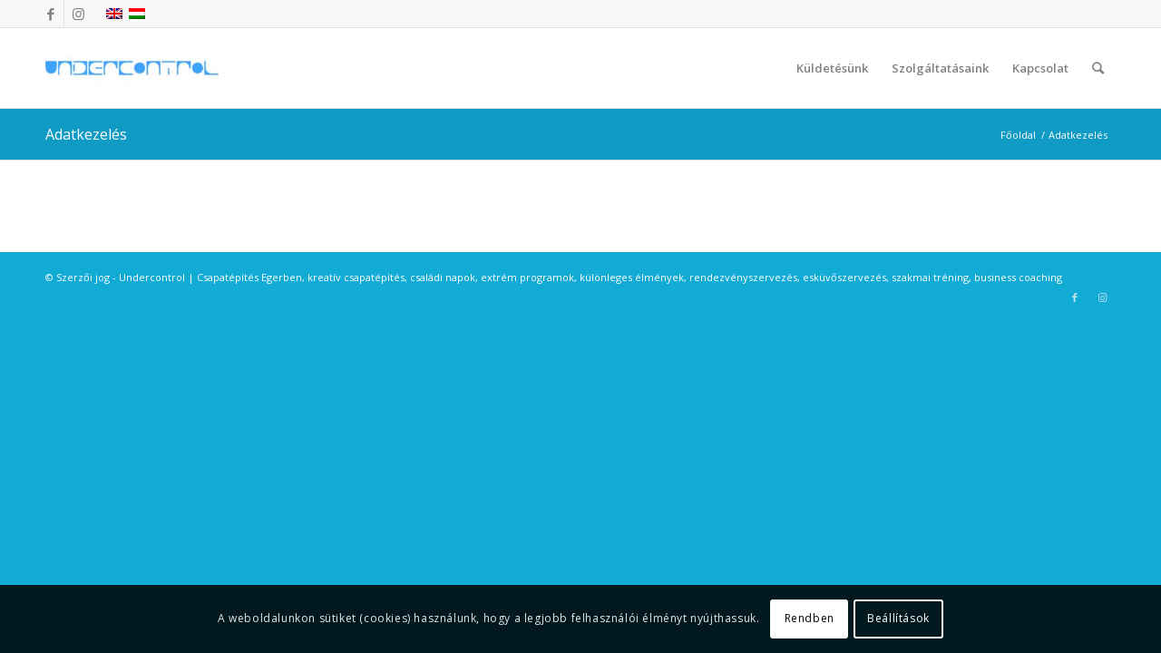

--- FILE ---
content_type: text/html; charset=UTF-8
request_url: http://www.undercontrol.hu/adatkezeles/
body_size: 10706
content:
<!DOCTYPE html>
<html lang="hu-HU" class="html_stretched responsive av-preloader-disabled av-default-lightbox  html_header_top html_logo_left html_main_nav_header html_menu_right html_slim html_header_sticky html_header_shrinking html_header_topbar_active html_mobile_menu_phone html_header_searchicon html_content_align_center html_header_unstick_top_disabled html_header_stretch_disabled html_av-overlay-side html_av-overlay-side-classic html_av-submenu-noclone html_entry_id_118 av-cookies-consent-show-message-bar av-cookies-cookie-consent-enabled av-cookies-can-opt-out av-cookies-user-silent-accept avia-cookie-check-browser-settings av-no-preview html_text_menu_active ">
<head>
<meta charset="UTF-8" />
<meta name="robots" content="index, follow" />


<!-- mobile setting -->
<meta name="viewport" content="width=device-width, initial-scale=1">

<!-- Scripts/CSS and wp_head hook -->
<title>Adatkezelés &#8211; Undercontrol | Csapatépítés Egerben, kreatív csapatépítés, családi napok, extrém programok, különleges élmények, rendezvényszervezés, esküvőszervezés</title>

<link rel="stylesheet" href="http://www.undercontrol.hu/wp-content/plugins/sitepress-multilingual-cms/res/css/language-selector.css?v=3.3.6" type="text/css" media="all" />

				<script type='text/javascript'>

				function avia_cookie_check_sessionStorage()
				{
					//	FF throws error when all cookies blocked !!
					var sessionBlocked = false;
					try
					{
						var test = sessionStorage.getItem( 'aviaCookieRefused' ) != null;
					}
					catch(e)
					{
						sessionBlocked = true;
					}
					
					var aviaCookieRefused = ! sessionBlocked ? sessionStorage.getItem( 'aviaCookieRefused' ) : null;
					
					var html = document.getElementsByTagName('html')[0];

					/**
					 * Set a class to avoid calls to sessionStorage
					 */
					if( sessionBlocked || aviaCookieRefused )
					{
						if( html.className.indexOf('av-cookies-session-refused') < 0 )
						{
							html.className += ' av-cookies-session-refused';
						}
					}
					
					if( sessionBlocked || aviaCookieRefused || document.cookie.match(/aviaCookieConsent/) )
					{
						if( html.className.indexOf('av-cookies-user-silent-accept') >= 0 )
						{
							 html.className = html.className.replace(/\bav-cookies-user-silent-accept\b/g, '');
						}
					}
				}

				avia_cookie_check_sessionStorage();

			</script>
			<link rel='dns-prefetch' href='//www.undercontrol.hu' />
<link rel='dns-prefetch' href='//s.w.org' />
<link rel="alternate" type="application/rss+xml" title="Undercontrol | Csapatépítés Egerben, kreatív csapatépítés, családi napok, extrém programok, különleges élmények, rendezvényszervezés, esküvőszervezés &raquo; hírcsatorna" href="http://www.undercontrol.hu/feed/" />
<link rel="alternate" type="application/rss+xml" title="Undercontrol | Csapatépítés Egerben, kreatív csapatépítés, családi napok, extrém programok, különleges élmények, rendezvényszervezés, esküvőszervezés &raquo; hozzászólás hírcsatorna" href="http://www.undercontrol.hu/comments/feed/" />
<link rel='stylesheet' id='avia-merged-styles-css'  href='http://www.undercontrol.hu/wp-content/uploads/dynamic_avia/avia-merged-styles-d006007acd4fd633aa395e351e5a71fa.css' type='text/css' media='all' />
<script type='text/javascript' src='http://www.undercontrol.hu/wp-includes/js/jquery/jquery.js?ver=1.12.4'></script>
<script type='text/javascript' src='http://www.undercontrol.hu/wp-content/uploads/dynamic_avia/avia-head-scripts-d0fbc113979ef362d52aaa8474ef6ffd.js'></script>
<link rel='https://api.w.org/' href='http://www.undercontrol.hu/wp-json/' />
<link rel="EditURI" type="application/rsd+xml" title="RSD" href="http://www.undercontrol.hu/xmlrpc.php?rsd" />
<link rel="wlwmanifest" type="application/wlwmanifest+xml" href="http://www.undercontrol.hu/wp-includes/wlwmanifest.xml" /> 

<link rel="canonical" href="http://www.undercontrol.hu/adatkezeles/" />
<link rel='shortlink' href='http://www.undercontrol.hu/?p=118' />
<link rel="alternate" type="application/json+oembed" href="http://www.undercontrol.hu/wp-json/oembed/1.0/embed?url=http%3A%2F%2Fwww.undercontrol.hu%2Fadatkezeles%2F" />
<link rel="alternate" type="text/xml+oembed" href="http://www.undercontrol.hu/wp-json/oembed/1.0/embed?url=http%3A%2F%2Fwww.undercontrol.hu%2Fadatkezeles%2F&#038;format=xml" />
<meta name="generator" content="WPML ver:3.3.6 stt:1,23;" />
<link rel="profile" href="http://gmpg.org/xfn/11" />
<link rel="alternate" type="application/rss+xml" title="Undercontrol | Csapatépítés Egerben, kreatív csapatépítés, családi napok, extrém programok, különleges élmények, rendezvényszervezés, esküvőszervezés RSS2 Feed" href="http://www.undercontrol.hu/feed/" />
<link rel="pingback" href="http://www.undercontrol.hu/xmlrpc.php" />
<!--[if lt IE 9]><script src="http://www.undercontrol.hu/wp-content/themes/wds/js/html5shiv.js"></script><![endif]-->

		<style type="text/css">.recentcomments a{display:inline !important;padding:0 !important;margin:0 !important;}</style>
		
<!-- To speed up the rendering and to display the site as fast as possible to the user we include some styles and scripts for above the fold content inline -->
<script type="text/javascript">'use strict';var avia_is_mobile=!1;if(/Android|webOS|iPhone|iPad|iPod|BlackBerry|IEMobile|Opera Mini/i.test(navigator.userAgent)&&'ontouchstart' in document.documentElement){avia_is_mobile=!0;document.documentElement.className+=' avia_mobile '}
else{document.documentElement.className+=' avia_desktop '};document.documentElement.className+=' js_active ';(function(){var e=['-webkit-','-moz-','-ms-',''],n='';for(var t in e){if(e[t]+'transform' in document.documentElement.style){document.documentElement.className+=' avia_transform ';n=e[t]+'transform'};if(e[t]+'perspective' in document.documentElement.style)document.documentElement.className+=' avia_transform3d '};if(typeof document.getElementsByClassName=='function'&&typeof document.documentElement.getBoundingClientRect=='function'&&avia_is_mobile==!1){if(n&&window.innerHeight>0){setTimeout(function(){var e=0,o={},a=0,t=document.getElementsByClassName('av-parallax'),i=window.pageYOffset||document.documentElement.scrollTop;for(e=0;e<t.length;e++){t[e].style.top='0px';o=t[e].getBoundingClientRect();a=Math.ceil((window.innerHeight+i-o.top)*0.3);t[e].style[n]='translate(0px, '+a+'px)';t[e].style.top='auto';t[e].className+=' enabled-parallax '}},50)}}})();</script><style type='text/css'>
@font-face {font-family: 'entypo-fontello'; font-weight: normal; font-style: normal; font-display:swap;
src: url('http://www.undercontrol.hu/wp-content/themes/wds/config-templatebuilder/avia-template-builder/assets/fonts/entypo-fontello.eot');
src: url('http://www.undercontrol.hu/wp-content/themes/wds/config-templatebuilder/avia-template-builder/assets/fonts/entypo-fontello.eot?#iefix') format('embedded-opentype'), 
url('http://www.undercontrol.hu/wp-content/themes/wds/config-templatebuilder/avia-template-builder/assets/fonts/entypo-fontello.woff') format('woff'),
url('http://www.undercontrol.hu/wp-content/themes/wds/config-templatebuilder/avia-template-builder/assets/fonts/entypo-fontello.woff2') format('woff2'),
url('http://www.undercontrol.hu/wp-content/themes/wds/config-templatebuilder/avia-template-builder/assets/fonts/entypo-fontello.ttf') format('truetype'), 
url('http://www.undercontrol.hu/wp-content/themes/wds/config-templatebuilder/avia-template-builder/assets/fonts/entypo-fontello.svg#entypo-fontello') format('svg');
} #top .avia-font-entypo-fontello, body .avia-font-entypo-fontello, html body [data-av_iconfont='entypo-fontello']:before{ font-family: 'entypo-fontello'; }
</style>

<!--
Debugging Info for Theme support: 

Theme: Design
Version: 4.0.4
Installed: wds
AviaFramework Version: 5.0
AviaBuilder Version: 4.7.1.1
aviaElementManager Version: 1.0.1
ML:1024-PU:48-PLA:10
WP:4.7.16
Compress: CSS:all theme files - JS:all theme files
Updates: disabled
PLAu:9
-->
</head>




<body id="top" class="page-template-default page page-id-118  rtl_columns stretched open_sans" itemscope="itemscope" itemtype="https://schema.org/WebPage" >

	
	<div id='wrap_all'>

	
<header id='header' class='all_colors header_color light_bg_color  av_header_top av_logo_left av_main_nav_header av_menu_right av_slim av_header_sticky av_header_shrinking av_header_stretch_disabled av_mobile_menu_phone av_header_searchicon av_header_unstick_top_disabled av_bottom_nav_disabled  av_header_border_disabled'  role="banner" itemscope="itemscope" itemtype="https://schema.org/WPHeader" >

		<div id='header_meta' class='container_wrap container_wrap_meta  av_icon_active_left av_extra_header_active av_entry_id_118'>
		
			      <div class='container'>
			      <ul class='noLightbox social_bookmarks icon_count_2'><li class='social_bookmarks_facebook av-social-link-facebook social_icon_1'><a  target="_blank" aria-label="Link to Facebook" href='https://www.facebook.com/undercontrol.hu/?ref=bookmarks' aria-hidden='false' data-av_icon='' data-av_iconfont='entypo-fontello' title='Facebook'><span class='avia_hidden_link_text'>Facebook</span></a></li><li class='social_bookmarks_instagram av-social-link-instagram social_icon_2'><a  target="_blank" aria-label="Link to Instagram" href='https://www.instagram.com/undercontrol.hu/' aria-hidden='false' data-av_icon='' data-av_iconfont='entypo-fontello' title='Instagram'><span class='avia_hidden_link_text'>Instagram</span></a></li></ul><nav class='sub_menu'  role="navigation" itemscope="itemscope" itemtype="https://schema.org/SiteNavigationElement" ><ul class='avia_wpml_language_switch avia_wpml_language_switch_extra'><li class='language_en '><a href='http://www.undercontrol.hu?lang=en'>	<span class='language_flag'><img title='English' src='http://www.undercontrol.hu/wp-content/plugins/sitepress-multilingual-cms/res/flags/en.png' alt='English' /></span>	<span class='language_native'>English</span>	<span class='language_translated'>angol</span>	<span class='language_code'>en</span></a></li><li class='language_hu avia_current_lang'><a href='http://www.undercontrol.hu/adatkezeles/'>	<span class='language_flag'><img title='Magyar' src='http://www.undercontrol.hu/wp-content/plugins/sitepress-multilingual-cms/res/flags/hu.png' alt='Magyar' /></span>	<span class='language_native'>Magyar</span>	<span class='language_translated'>Magyar</span>	<span class='language_code'>hu</span></a></li></ul></nav>			      </div>
		</div>

		<div  id='header_main' class='container_wrap container_wrap_logo'>
	
        <div class='container av-logo-container'><div class='inner-container'><span class='logo'><a href='http://www.undercontrol.hu/'><img height='100' width='300' src='http://www.undercontrol.hu/wp-content/uploads/2020/05/uc_logo1-300x138.jpg' alt='Undercontrol | Csapatépítés Egerben, kreatív csapatépítés, családi napok, extrém programok, különleges élmények, rendezvényszervezés, esküvőszervezés' title='' /></a></span><nav class='main_menu' data-selectname='Válassza ki az oldalt'  role="navigation" itemscope="itemscope" itemtype="https://schema.org/SiteNavigationElement" ><div class="avia-menu av-main-nav-wrap"><ul id="avia-menu" class="menu av-main-nav"><li id="menu-item-151" class="menu-item menu-item-type-custom menu-item-object-custom menu-item-top-level menu-item-top-level-1"><a href="#kuldetesunk" itemprop="url"><span class="avia-bullet"></span><span class="avia-menu-text">Küldetésünk</span><span class="avia-menu-fx"><span class="avia-arrow-wrap"><span class="avia-arrow"></span></span></span></a></li>
<li id="menu-item-152" class="menu-item menu-item-type-custom menu-item-object-custom menu-item-top-level menu-item-top-level-2"><a href="#szolgaltatasaink" itemprop="url"><span class="avia-bullet"></span><span class="avia-menu-text">Szolgáltatásaink</span><span class="avia-menu-fx"><span class="avia-arrow-wrap"><span class="avia-arrow"></span></span></span></a></li>
<li id="menu-item-154" class="menu-item menu-item-type-custom menu-item-object-custom menu-item-top-level menu-item-top-level-3"><a href="#kapcsolat" itemprop="url"><span class="avia-bullet"></span><span class="avia-menu-text">Kapcsolat</span><span class="avia-menu-fx"><span class="avia-arrow-wrap"><span class="avia-arrow"></span></span></span></a></li>
<li id="menu-item-search" class="noMobile menu-item menu-item-search-dropdown menu-item-avia-special"><a aria-label="Keresés" href="?s=" rel="nofollow" data-avia-search-tooltip="

&lt;form role=&quot;search&quot; action=&quot;http://www.undercontrol.hu/&quot; id=&quot;searchform&quot; method=&quot;get&quot; class=&quot;&quot;&gt;
	&lt;div&gt;
		&lt;input type=&quot;submit&quot; value=&quot;&quot; id=&quot;searchsubmit&quot; class=&quot;button avia-font-entypo-fontello&quot; /&gt;
		&lt;input type=&quot;text&quot; id=&quot;s&quot; name=&quot;s&quot; value=&quot;&quot; placeholder='Keresés' /&gt;
			&lt;/div&gt;
&lt;input type='hidden' name='lang' value='hu' /&gt;&lt;/form&gt;" aria-hidden='false' data-av_icon='' data-av_iconfont='entypo-fontello'><span class="avia_hidden_link_text">Keresés</span></a></li><li class="av-burger-menu-main menu-item-avia-special ">
	        			<a href="#" aria-label="Menü" aria-hidden="false">
							<span class="av-hamburger av-hamburger--spin av-js-hamburger">
								<span class="av-hamburger-box">
						          <span class="av-hamburger-inner"></span>
						          <strong>Menü</strong>
								</span>
							</span>
							<span class="avia_hidden_link_text">Menü</span>
						</a>
	        		   </li></ul></div></nav></div> </div> 
		<!-- end container_wrap-->
		</div>
		<div class='header_bg'></div>

<!-- end header -->
</header>
		
	<div id='main' class='all_colors' data-scroll-offset='88'>

	<div class='stretch_full container_wrap alternate_color light_bg_color title_container'><div class='container'><h1 class='main-title entry-title '><a href='http://www.undercontrol.hu/adatkezeles/' rel='bookmark' title='Permanent Link: Adatkezelés'  itemprop="headline" >Adatkezelés</a></h1><div class="breadcrumb breadcrumbs avia-breadcrumbs"><div class="breadcrumb-trail" ><span class="trail-before"><span class="breadcrumb-title"> </span></span> <span  itemscope="itemscope" itemtype="https://schema.org/BreadcrumbList" ><span  itemscope="itemscope" itemtype="https://schema.org/ListItem" itemprop="itemListElement" ><a itemprop="url"href="http://www.undercontrol.hu" title="Undercontrol | Csapatépítés Egerben, kreatív csapatépítés, családi napok, extrém programok, különleges élmények, rendezvényszervezés, esküvőszervezés" rel="home" class="trail-begin"><span itemprop="name">Főoldal</span></a><span itemprop="position" class="hidden">1</span></span></span> <span class="sep">/</span> <span class="trail-end">Adatkezelés</span></div></div></div></div><div   class='main_color container_wrap_first container_wrap fullsize' style=' '  ><div class='container' ><main  role="main" itemprop="mainContentOfPage"  class='template-page content  av-content-full alpha units'><div class='post-entry post-entry-type-page post-entry-118'><div class='entry-content-wrapper clearfix'></div></div></main><!-- close content main element --> <!-- section close by builder template -->		</div><!--end builder template--></div><!-- close default .container_wrap element -->		


			

			
				<footer class='container_wrap socket_color' id='socket'  role="contentinfo" itemscope="itemscope" itemtype="https://schema.org/WPFooter" >
                    <div class='container'>

                        <span class='copyright'>© Szerzői jog - Undercontrol | Csapatépítés Egerben, kreatív csapatépítés, családi napok, extrém programok, különleges élmények, rendezvényszervezés, esküvőszervezés, szakmai tréning, business coaching</span>

                        <ul class='noLightbox social_bookmarks icon_count_2'><li class='social_bookmarks_facebook av-social-link-facebook social_icon_1'><a  target="_blank" aria-label="Link to Facebook" href='https://www.facebook.com/undercontrol.hu/?ref=bookmarks' aria-hidden='false' data-av_icon='' data-av_iconfont='entypo-fontello' title='Facebook'><span class='avia_hidden_link_text'>Facebook</span></a></li><li class='social_bookmarks_instagram av-social-link-instagram social_icon_2'><a  target="_blank" aria-label="Link to Instagram" href='https://www.instagram.com/undercontrol.hu/' aria-hidden='false' data-av_icon='' data-av_iconfont='entypo-fontello' title='Instagram'><span class='avia_hidden_link_text'>Instagram</span></a></li></ul>
                    </div>

	            <!-- ####### END SOCKET CONTAINER ####### -->
				</footer>


					<!-- end main -->
		</div>
		
		<!-- end wrap_all --></div>

<a href='#top' title='Scroll to top' id='scroll-top-link' aria-hidden='true' data-av_icon='' data-av_iconfont='entypo-fontello'><span class="avia_hidden_link_text">Scroll to top</span></a>

<div id="fb-root"></div>

<div class="avia-cookie-consent-wrap" aria-hidden="true"><div class='avia-cookie-consent cookiebar-hidden  avia-cookiemessage-bottom'  aria-hidden='true'  data-contents='195e9fa64d817645ab6f12589007a570||v1.0' ><div class="container"><p class='avia_cookie_text'>A weboldalunkon sütiket (cookies) használunk, hogy a legjobb felhasználói élményt nyújthassuk.</p><a href='#' class='avia-button avia-color-theme-color-highlight avia-cookie-consent-button avia-cookie-consent-button-1  avia-cookie-close-bar '  title="Sütik elfogadása, kébőbb is módosítható" >Rendben</a><a href='#' class='avia-button avia-color-theme-color-highlight avia-cookie-consent-button avia-cookie-consent-button-2 av-extra-cookie-btn  avia-cookie-info-btn '  title="Get more info about cookies and select which one you want to allow or not." >Beállítások</a></div></div><div id='av-consent-extra-info' class='av-inline-modal main_color avia-hide-popup-close'><div  style='padding-bottom:10px; margin:10px 0 0 0; ' class='av-special-heading av-special-heading-h3  blockquote modern-quote  '><h3 class='av-special-heading-tag '  itemprop="headline"  >Süti beállítások</h3><div class='special-heading-border'><div class='special-heading-inner-border' ></div></div></div><br /><div  style=' margin-top:0px; margin-bottom:0px;'  class='hr hr-custom hr-left hr-icon-no  '><span class='hr-inner  inner-border-av-border-thin' style=' width:100%;' ><span class='hr-inner-style'></span></span></div><br /><div  class="tabcontainer   sidebar_tab sidebar_tab_left noborder_tabs ">
<section class="av_tab_section" ><div aria-controls="tab-id-1" role="tab" tabindex="0" data-fake-id="#tab-id-1" class="tab active_tab" >Süti (cookie) szabályzat</div>
<div id="tab-id-1-container" class="tab_content active_tab_content" aria-hidden="false">
<div class="tab_inner_content invers-color" >
<p>Ez a weboldal sütiket használ, hogy a lehető legjobb felhasználói élményt nyújthassuk Önnek.</p>
<p>A süti betűből és számokból álló információcsomag, amelyet a honlap az Ön böngészőjének küld el azzal a céllal, hogy elmentse bizonyos beállításait, megkönnyítse a honlap használatát és közreműködik abban, hogy néhány releváns, statisztikai jellegű információ gyűjtésére kerüljön sor.</p>
<p>A süti a felhasználó számítógépén rögzül és előre meghatározott érvényességi ideig tárolásra kerül.</p>
<p>A sütik önmagukban a felhasználó azonosítására nem képesek, kizárólag a látogató számítógépének felismerésére alkalmasak.</p>
<p>Az adatkezelés célja: sütik célja, hogy a látogatók maradéktalanul és zökkenőmentesen böngészhessék a Társaság weboldalát, használhassák annak funkcióit, és az ott elérhető szolgáltatásokat.</p>

</div>
</div>
</section>
<section class="av_tab_section" ><div aria-controls="tab-id-2" role="tab" tabindex="0" data-fake-id="#tab-id-2" class="tab " >Feltétlenül szükséges sütik</div>
<div id="tab-id-2-container" class="tab_content " aria-hidden="true">
<div class="tab_inner_content invers-color" >
<p>A feltétlenül szükséges sütik nélkülözhetetlenek a webhely megfelelő működéséhez. Ez a kategória csak azokat a sütiket tartalmazza, amelyek biztosítják a weboldal alapvető funkcióit és biztonsági jellemzőit. Ezek a sütik nem tárolnak semmilyen személyes információt.</p>

</div>
</div>
</section>
<section class="av_tab_section" ><div aria-controls="tab-id-3" role="tab" tabindex="0" data-fake-id="#tab-id-3" class="tab " >Google Analytics sütik</div>
<div id="tab-id-3-container" class="tab_content " aria-hidden="true">
<div class="tab_inner_content invers-color" >
<p>Ez a webhely a Google Analytics segítségével anonim információkat gyűjt, például a webhely látogatói számát és a legnépszerűbb aloldalakat.</p>
<p>A süti engedélyezésével segít nekünk, hogy javítsuk a felhasználói élményt weboldalunkon.</p>
<p>Ha nem akarja, hogy nyomon kövesse webhelyünk látogatását, itt letilthatja a követést böngészőjében:</p>
<div data-disabled_by_browser="Please enable this feature in your browser settings and reload the page." class="av-switch-aviaPrivacyGoogleTrackingDisabled av-toggle-switch av-cookie-disable-external-toggle av-cookie-save-unchecked av-cookie-default-checked"><label><input type="checkbox" checked="checked" id="aviaPrivacyGoogleTrackingDisabled" class="aviaPrivacyGoogleTrackingDisabled " name="aviaPrivacyGoogleTrackingDisabled" ><span class="toggle-track"></span><span class="toggle-label-content">Click to enable/disable Google Analytics tracking.</span></label></div>

</div>
</div>
</section>
<section class="av_tab_section" ><div aria-controls="tab-id-4" role="tab" tabindex="0" data-fake-id="#tab-id-4" class="tab " >Egyéb külső szolgáltatók</div>
<div id="tab-id-4-container" class="tab_content " aria-hidden="true">
<div class="tab_inner_content invers-color" >
<p>Különböző külső szolgáltatásokat is használunk, például a Google Webfonts, a Google Maps és a külső videó szolgáltatók. Mivel ezek a szolgáltatók olyan személyes adatokat gyűjthetnek, mint az Ön IP-címe, lehetőség van rá, hogy itt blokkoljuk őket.</p>
<p>Felhívjuk figyelmét, hogy ez erőteljesen csökkentheti webhelyünk funkcionalitását és megjelenését.</p>
<p>A változások az oldal újratöltése után lépnek hatályba.</p>
<p>Google Webfont engedély:</p>
<div class="av-switch-aviaPrivacyGoogleWebfontsDisabled av-toggle-switch av-cookie-disable-external-toggle av-cookie-save-unchecked av-cookie-default-checked"><label><input type="checkbox" checked="checked" id="aviaPrivacyGoogleWebfontsDisabled" class="aviaPrivacyGoogleWebfontsDisabled " name="aviaPrivacyGoogleWebfontsDisabled" ><span class="toggle-track"></span><span class="toggle-label-content">Click to enable/disable Google Webfonts.</span></label></div>
<p>Google Térkép engedély:</p>
<div class="av-switch-aviaPrivacyGoogleMapsDisabled av-toggle-switch av-cookie-disable-external-toggle av-cookie-save-unchecked av-cookie-default-checked"><label><input type="checkbox" checked="checked" id="aviaPrivacyGoogleMapsDisabled" class="aviaPrivacyGoogleMapsDisabled " name="aviaPrivacyGoogleMapsDisabled" ><span class="toggle-track"></span><span class="toggle-label-content">Click to enable/disable Google Maps.</span></label></div>
<p>Vimeo és Youtube video megjelenés:</p>
<div class="av-switch-aviaPrivacyVideoEmbedsDisabled av-toggle-switch av-cookie-disable-external-toggle av-cookie-save-unchecked av-cookie-default-checked"><label><input type="checkbox" checked="checked" id="aviaPrivacyVideoEmbedsDisabled" class="aviaPrivacyVideoEmbedsDisabled " name="aviaPrivacyVideoEmbedsDisabled" ><span class="toggle-track"></span><span class="toggle-label-content">Click to enable/disable video embeds.</span></label></div>

</div>
</div>
</section>
<section class="av_tab_section" ><div aria-controls="tab-id-5" role="tab" tabindex="0" data-fake-id="#tab-id-5" class="tab " >Adatkezelési szabályzat</div>
<div id="tab-id-5-container" class="tab_content " aria-hidden="true">
<div class="tab_inner_content invers-color" >
<p>A sütikről és az adatvédelmi beállításokról részletesen az Adatvédelmi irányelvek oldalán olvashat. </p>
<p><a href="/adatkezeles" target="_blank">Adatkezelés</a></p>

</div>
</div>
</section>
</div>
<div class="avia-cookie-consent-modal-buttons-wrap"><a href='#' class='avia-button avia-color-theme-color-highlight avia-cookie-consent-button avia-cookie-consent-button-3  avia-cookie-close-bar avia-cookie-consent-modal-button' >Mentés</a></div><div class="av-hidden-escential-sc" data-hidden_cookies="aviaPrivacyRefuseCookiesHideBar,aviaPrivacyEssentialCookiesEnabled"><div class="av-switch-aviaPrivacyRefuseCookiesHideBar av-toggle-switch av-cookie-disable-external-toggle av-cookie-save-checked av-cookie-default-checked"><label><input type="checkbox" checked="checked" id="aviaPrivacyRefuseCookiesHideBar" class="aviaPrivacyRefuseCookiesHideBar " name="aviaPrivacyRefuseCookiesHideBar" ><span class="toggle-track"></span><span class="toggle-label-content">Check to enable permanent hiding of message bar and refuse all cookies if you do not opt in. We need 2 cookies to store this setting. Otherwise you will be prompted again when opening a new browser window or new a tab.</span></label></div><div class="av-switch-aviaPrivacyEssentialCookiesEnabled av-toggle-switch av-cookie-disable-external-toggle av-cookie-save-checked av-cookie-default-checked"><label><input type="checkbox" checked="checked" id="aviaPrivacyEssentialCookiesEnabled" class="aviaPrivacyEssentialCookiesEnabled " name="aviaPrivacyEssentialCookiesEnabled" ><span class="toggle-track"></span><span class="toggle-label-content">Click to enable/disable essential site cookies.</span></label></div></div></div><div id="av-cookie-consent-badge" href="#" title="Open Message Bar" aria-hidden="true" aria-hidden='true' data-av_icon='' data-av_iconfont='entypo-fontello' class="av-consent-badge-left-bottom"><span class="avia_hidden_link_text">Open Message Bar</span></div></div>
 <script type='text/javascript'>
 /* <![CDATA[ */  
var avia_framework_globals = avia_framework_globals || {};
    avia_framework_globals.frameworkUrl = 'http://www.undercontrol.hu/wp-content/themes/wds/framework/';
    avia_framework_globals.installedAt = 'http://www.undercontrol.hu/wp-content/themes/wds/';
    avia_framework_globals.ajaxurl = 'http://www.undercontrol.hu/wp-admin/admin-ajax.php?lang=hu';
/* ]]> */ 
</script>
 
 <script type='text/javascript'>
/* <![CDATA[ */
var AviaPrivacyCookieConsent = {"?":"Usage unknown","aviaCookieConsent":"Use and storage of Cookies has been accepted - restrictions set in other cookies","aviaPrivacyRefuseCookiesHideBar":"Hide cookie message bar on following page loads and refuse cookies if not allowed - aviaPrivacyEssentialCookiesEnabled must be set","aviaPrivacyEssentialCookiesEnabled":"Allow storage of site essential cookies and other cookies and use of features if not opt out","aviaPrivacyVideoEmbedsDisabled":"Do not allow video embeds","aviaPrivacyGoogleTrackingDisabled":"Do not allow Google Analytics","aviaPrivacyGoogleWebfontsDisabled":"Do not allow Google Webfonts","aviaPrivacyGoogleMapsDisabled":"Do not allow Google Maps","aviaPrivacyGoogleReCaptchaDisabled":"Do not allow Google reCaptcha","aviaPrivacyMustOptInSetting":"Settings are for users that must opt in for cookies and services","PHPSESSID":"Operating site internal cookie - Keeps track of your session","XDEBUG_SESSION":"Operating site internal cookie - PHP Debugger session cookie","wp-settings*":"Operating site internal cookie","wordpress*":"Operating site internal cookie","tk_ai*":"Shop internal cookie","woocommerce*":"Shop internal cookie","wp_woocommerce*":"Shop internal cookie","wp-wpml*":"Needed to manage different languages"};
var AviaPrivacyCookieAdditionalData = {"cookie_refuse_button_alert":"When refusing all cookies this site might not be able to work as expected. Please check our settings page and opt out for cookies or functions you do not want to use and accept cookies. You will be shown this message every time you open a new window or a new tab.\n\nAre you sure you want to continue?","no_cookies_found":"No accessable cookies found in domain","admin_keep_cookies":["PHPSESSID","wp-*","wordpress*","XDEBUG*"],"remove_custom_cookies":[],"no_lightbox":"We need a lightbox to show the modal popup. Please enable the built in lightbox in Theme Options Tab or include your own modal window plugin.\\n\\nYou need to connect this plugin in JavaScript with callback wrapper functions - see avia_cookie_consent_modal_callback in file enfold\\js\\avia-snippet-cookieconsent.js "};
/* ]]> */
</script>
<script type='text/javascript' src='http://www.undercontrol.hu/wp-includes/js/wp-embed.min.js?ver=4.7.16'></script>
<script type='text/javascript'>
/* <![CDATA[ */
var icl_vars = {"current_language":"hu","icl_home":"http:\/\/www.undercontrol.hu","ajax_url":"http:\/\/www.undercontrol.hu\/wp-admin\/admin-ajax.php","url_type":"3"};
/* ]]> */
</script>
<script type='text/javascript' src='http://www.undercontrol.hu/wp-content/plugins/sitepress-multilingual-cms/res/js/sitepress.js?ver=4.7.16'></script>
<script type='text/javascript'>
/* <![CDATA[ */
var AviaPrivacyCookieConsent = {"?":"Usage unknown","aviaCookieConsent":"Use and storage of Cookies has been accepted - restrictions set in other cookies","aviaPrivacyRefuseCookiesHideBar":"Hide cookie message bar on following page loads and refuse cookies if not allowed - aviaPrivacyEssentialCookiesEnabled must be set","aviaPrivacyEssentialCookiesEnabled":"Allow storage of site essential cookies and other cookies and use of features if not opt out","aviaPrivacyVideoEmbedsDisabled":"Do not allow video embeds","aviaPrivacyGoogleTrackingDisabled":"Do not allow Google Analytics","aviaPrivacyGoogleWebfontsDisabled":"Do not allow Google Webfonts","aviaPrivacyGoogleMapsDisabled":"Do not allow Google Maps","aviaPrivacyGoogleReCaptchaDisabled":"Do not allow Google reCaptcha","aviaPrivacyMustOptInSetting":"Settings are for users that must opt in for cookies and services","PHPSESSID":"Operating site internal cookie - Keeps track of your session","XDEBUG_SESSION":"Operating site internal cookie - PHP Debugger session cookie","wp-settings*":"Operating site internal cookie","wordpress*":"Operating site internal cookie","tk_ai*":"Shop internal cookie","woocommerce*":"Shop internal cookie","wp_woocommerce*":"Shop internal cookie","wp-wpml*":"Needed to manage different languages"};
var AviaPrivacyCookieAdditionalData = {"cookie_refuse_button_alert":"When refusing all cookies this site might not be able to work as expected. Please check our settings page and opt out for cookies or functions you do not want to use and accept cookies. You will be shown this message every time you open a new window or a new tab.\n\nAre you sure you want to continue?","no_cookies_found":"No accessable cookies found in domain","admin_keep_cookies":["PHPSESSID","wp-*","wordpress*","XDEBUG*"],"remove_custom_cookies":[],"no_lightbox":"We need a lightbox to show the modal popup. Please enable the built in lightbox in Theme Options Tab or include your own modal window plugin.\\n\\nYou need to connect this plugin in JavaScript with callback wrapper functions - see avia_cookie_consent_modal_callback in file enfold\\js\\avia-snippet-cookieconsent.js "};
/* ]]> */
</script>
<script type='text/javascript' src='http://www.undercontrol.hu/wp-content/uploads/dynamic_avia/avia-footer-scripts-1e576a13a92318406a874d42c5d97a04.js'></script>
<script type='text/javascript'>function av_privacy_cookie_setter( cookie_name ) {var cookie_check = jQuery('html').hasClass('av-cookies-needs-opt-in') || jQuery('html').hasClass('av-cookies-can-opt-out');var toggle = jQuery('.' + cookie_name);toggle.each(function(){var container = jQuery(this).closest('.av-toggle-switch');if( cookie_check && ! document.cookie.match(/aviaCookieConsent/) ){this.checked = container.hasClass( 'av-cookie-default-checked' );}else if( cookie_check && document.cookie.match(/aviaCookieConsent/) && ! document.cookie.match(/aviaPrivacyEssentialCookiesEnabled/) && cookie_name != 'aviaPrivacyRefuseCookiesHideBar' ){if( cookie_name == 'aviaPrivacyEssentialCookiesEnabled' ){this.checked = false;}else{this.checked = container.hasClass( 'av-cookie-default-checked' );}}else{if( container.hasClass('av-cookie-save-checked') ){this.checked = document.cookie.match(cookie_name) ? true : false;}else{this.checked = document.cookie.match(cookie_name) ? false : true;}}});jQuery('.' + 'av-switch-' + cookie_name).addClass('active');toggle.on('click', function(){/* sync if more checkboxes exist because user added them to normal page content */var check = this.checked;jQuery('.' + cookie_name).each( function(){this.checked = check;});var silent_accept_cookie = jQuery('html').hasClass('av-cookies-user-silent-accept');if( ! silent_accept_cookie && cookie_check && ! document.cookie.match(/aviaCookieConsent/) || sessionStorage.getItem( 'aviaCookieRefused' ) ){return;}var container = jQuery(this).closest('.av-toggle-switch');var action = '';if( container.hasClass('av-cookie-save-checked') ){action = this.checked ? 'save' : 'remove';}else{action = this.checked ? 'remove' : 'save';}if('remove' == action){document.cookie = cookie_name + '=; Path=/; Expires=Thu, 01 Jan 1970 00:00:01 GMT;';}else{var theDate = new Date();var oneYearLater = new Date( theDate.getTime() + 31536000000 );document.cookie = cookie_name + '=true; Path=/; Expires='+oneYearLater.toGMTString()+';';}});}; av_privacy_cookie_setter('aviaPrivacyRefuseCookiesHideBar');  av_privacy_cookie_setter('aviaPrivacyEssentialCookiesEnabled');  av_privacy_cookie_setter('aviaPrivacyGoogleTrackingDisabled');  av_privacy_cookie_setter('aviaPrivacyGoogleWebfontsDisabled');  av_privacy_cookie_setter('aviaPrivacyGoogleMapsDisabled');  av_privacy_cookie_setter('aviaPrivacyVideoEmbedsDisabled'); </script>
<!-- google webfont font replacement -->

			<script type='text/javascript'>

				(function() {
					
					/*	check if webfonts are disabled by user setting via cookie - or user must opt in.	*/
					var html = document.getElementsByTagName('html')[0];
					var cookie_check = html.className.indexOf('av-cookies-needs-opt-in') >= 0 || html.className.indexOf('av-cookies-can-opt-out') >= 0;
					var allow_continue = true;
					var silent_accept_cookie = html.className.indexOf('av-cookies-user-silent-accept') >= 0;

					if( cookie_check && ! silent_accept_cookie )
					{
						if( ! document.cookie.match(/aviaCookieConsent/) || html.className.indexOf('av-cookies-session-refused') >= 0 )
						{
							allow_continue = false;
						}
						else
						{
							if( ! document.cookie.match(/aviaPrivacyRefuseCookiesHideBar/) )
							{
								allow_continue = false;
							}
							else if( ! document.cookie.match(/aviaPrivacyEssentialCookiesEnabled/) )
							{
								allow_continue = false;
							}
							else if( document.cookie.match(/aviaPrivacyGoogleWebfontsDisabled/) )
							{
								allow_continue = false;
							}
						}
					}
					
					if( allow_continue )
					{
						var f = document.createElement('link');
					
						f.type 	= 'text/css';
						f.rel 	= 'stylesheet';
						f.href 	= '//fonts.googleapis.com/css?family=Open+Sans:400,600';
						f.id 	= 'avia-google-webfont';

						document.getElementsByTagName('head')[0].appendChild(f);
					}
				})();
			
			</script>
			</body>
</html>
